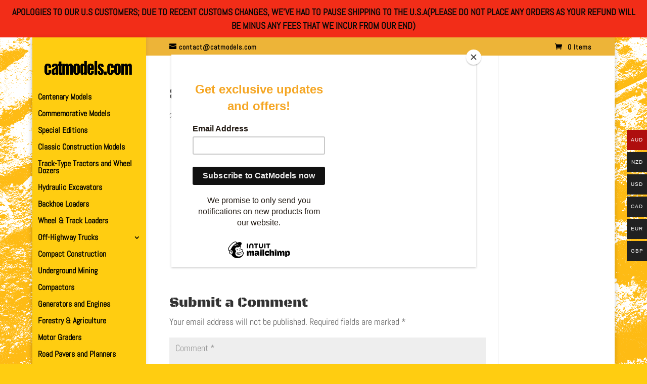

--- FILE ---
content_type: text/html; charset=utf-8
request_url: https://www.google.com/recaptcha/api2/anchor?ar=1&k=6Le6oG8pAAAAAEmrKBPmLSoFP8Pqljp9ERDSPqWA&co=aHR0cHM6Ly93d3cuY2F0bW9kZWxzLmNvbTo0NDM.&hl=en&v=jdMmXeCQEkPbnFDy9T04NbgJ&size=normal&anchor-ms=20000&execute-ms=15000&cb=mjbf872azpt
body_size: 48344
content:
<!DOCTYPE HTML><html dir="ltr" lang="en"><head><meta http-equiv="Content-Type" content="text/html; charset=UTF-8">
<meta http-equiv="X-UA-Compatible" content="IE=edge">
<title>reCAPTCHA</title>
<style type="text/css">
/* cyrillic-ext */
@font-face {
  font-family: 'Roboto';
  font-style: normal;
  font-weight: 400;
  font-stretch: 100%;
  src: url(//fonts.gstatic.com/s/roboto/v48/KFO7CnqEu92Fr1ME7kSn66aGLdTylUAMa3GUBHMdazTgWw.woff2) format('woff2');
  unicode-range: U+0460-052F, U+1C80-1C8A, U+20B4, U+2DE0-2DFF, U+A640-A69F, U+FE2E-FE2F;
}
/* cyrillic */
@font-face {
  font-family: 'Roboto';
  font-style: normal;
  font-weight: 400;
  font-stretch: 100%;
  src: url(//fonts.gstatic.com/s/roboto/v48/KFO7CnqEu92Fr1ME7kSn66aGLdTylUAMa3iUBHMdazTgWw.woff2) format('woff2');
  unicode-range: U+0301, U+0400-045F, U+0490-0491, U+04B0-04B1, U+2116;
}
/* greek-ext */
@font-face {
  font-family: 'Roboto';
  font-style: normal;
  font-weight: 400;
  font-stretch: 100%;
  src: url(//fonts.gstatic.com/s/roboto/v48/KFO7CnqEu92Fr1ME7kSn66aGLdTylUAMa3CUBHMdazTgWw.woff2) format('woff2');
  unicode-range: U+1F00-1FFF;
}
/* greek */
@font-face {
  font-family: 'Roboto';
  font-style: normal;
  font-weight: 400;
  font-stretch: 100%;
  src: url(//fonts.gstatic.com/s/roboto/v48/KFO7CnqEu92Fr1ME7kSn66aGLdTylUAMa3-UBHMdazTgWw.woff2) format('woff2');
  unicode-range: U+0370-0377, U+037A-037F, U+0384-038A, U+038C, U+038E-03A1, U+03A3-03FF;
}
/* math */
@font-face {
  font-family: 'Roboto';
  font-style: normal;
  font-weight: 400;
  font-stretch: 100%;
  src: url(//fonts.gstatic.com/s/roboto/v48/KFO7CnqEu92Fr1ME7kSn66aGLdTylUAMawCUBHMdazTgWw.woff2) format('woff2');
  unicode-range: U+0302-0303, U+0305, U+0307-0308, U+0310, U+0312, U+0315, U+031A, U+0326-0327, U+032C, U+032F-0330, U+0332-0333, U+0338, U+033A, U+0346, U+034D, U+0391-03A1, U+03A3-03A9, U+03B1-03C9, U+03D1, U+03D5-03D6, U+03F0-03F1, U+03F4-03F5, U+2016-2017, U+2034-2038, U+203C, U+2040, U+2043, U+2047, U+2050, U+2057, U+205F, U+2070-2071, U+2074-208E, U+2090-209C, U+20D0-20DC, U+20E1, U+20E5-20EF, U+2100-2112, U+2114-2115, U+2117-2121, U+2123-214F, U+2190, U+2192, U+2194-21AE, U+21B0-21E5, U+21F1-21F2, U+21F4-2211, U+2213-2214, U+2216-22FF, U+2308-230B, U+2310, U+2319, U+231C-2321, U+2336-237A, U+237C, U+2395, U+239B-23B7, U+23D0, U+23DC-23E1, U+2474-2475, U+25AF, U+25B3, U+25B7, U+25BD, U+25C1, U+25CA, U+25CC, U+25FB, U+266D-266F, U+27C0-27FF, U+2900-2AFF, U+2B0E-2B11, U+2B30-2B4C, U+2BFE, U+3030, U+FF5B, U+FF5D, U+1D400-1D7FF, U+1EE00-1EEFF;
}
/* symbols */
@font-face {
  font-family: 'Roboto';
  font-style: normal;
  font-weight: 400;
  font-stretch: 100%;
  src: url(//fonts.gstatic.com/s/roboto/v48/KFO7CnqEu92Fr1ME7kSn66aGLdTylUAMaxKUBHMdazTgWw.woff2) format('woff2');
  unicode-range: U+0001-000C, U+000E-001F, U+007F-009F, U+20DD-20E0, U+20E2-20E4, U+2150-218F, U+2190, U+2192, U+2194-2199, U+21AF, U+21E6-21F0, U+21F3, U+2218-2219, U+2299, U+22C4-22C6, U+2300-243F, U+2440-244A, U+2460-24FF, U+25A0-27BF, U+2800-28FF, U+2921-2922, U+2981, U+29BF, U+29EB, U+2B00-2BFF, U+4DC0-4DFF, U+FFF9-FFFB, U+10140-1018E, U+10190-1019C, U+101A0, U+101D0-101FD, U+102E0-102FB, U+10E60-10E7E, U+1D2C0-1D2D3, U+1D2E0-1D37F, U+1F000-1F0FF, U+1F100-1F1AD, U+1F1E6-1F1FF, U+1F30D-1F30F, U+1F315, U+1F31C, U+1F31E, U+1F320-1F32C, U+1F336, U+1F378, U+1F37D, U+1F382, U+1F393-1F39F, U+1F3A7-1F3A8, U+1F3AC-1F3AF, U+1F3C2, U+1F3C4-1F3C6, U+1F3CA-1F3CE, U+1F3D4-1F3E0, U+1F3ED, U+1F3F1-1F3F3, U+1F3F5-1F3F7, U+1F408, U+1F415, U+1F41F, U+1F426, U+1F43F, U+1F441-1F442, U+1F444, U+1F446-1F449, U+1F44C-1F44E, U+1F453, U+1F46A, U+1F47D, U+1F4A3, U+1F4B0, U+1F4B3, U+1F4B9, U+1F4BB, U+1F4BF, U+1F4C8-1F4CB, U+1F4D6, U+1F4DA, U+1F4DF, U+1F4E3-1F4E6, U+1F4EA-1F4ED, U+1F4F7, U+1F4F9-1F4FB, U+1F4FD-1F4FE, U+1F503, U+1F507-1F50B, U+1F50D, U+1F512-1F513, U+1F53E-1F54A, U+1F54F-1F5FA, U+1F610, U+1F650-1F67F, U+1F687, U+1F68D, U+1F691, U+1F694, U+1F698, U+1F6AD, U+1F6B2, U+1F6B9-1F6BA, U+1F6BC, U+1F6C6-1F6CF, U+1F6D3-1F6D7, U+1F6E0-1F6EA, U+1F6F0-1F6F3, U+1F6F7-1F6FC, U+1F700-1F7FF, U+1F800-1F80B, U+1F810-1F847, U+1F850-1F859, U+1F860-1F887, U+1F890-1F8AD, U+1F8B0-1F8BB, U+1F8C0-1F8C1, U+1F900-1F90B, U+1F93B, U+1F946, U+1F984, U+1F996, U+1F9E9, U+1FA00-1FA6F, U+1FA70-1FA7C, U+1FA80-1FA89, U+1FA8F-1FAC6, U+1FACE-1FADC, U+1FADF-1FAE9, U+1FAF0-1FAF8, U+1FB00-1FBFF;
}
/* vietnamese */
@font-face {
  font-family: 'Roboto';
  font-style: normal;
  font-weight: 400;
  font-stretch: 100%;
  src: url(//fonts.gstatic.com/s/roboto/v48/KFO7CnqEu92Fr1ME7kSn66aGLdTylUAMa3OUBHMdazTgWw.woff2) format('woff2');
  unicode-range: U+0102-0103, U+0110-0111, U+0128-0129, U+0168-0169, U+01A0-01A1, U+01AF-01B0, U+0300-0301, U+0303-0304, U+0308-0309, U+0323, U+0329, U+1EA0-1EF9, U+20AB;
}
/* latin-ext */
@font-face {
  font-family: 'Roboto';
  font-style: normal;
  font-weight: 400;
  font-stretch: 100%;
  src: url(//fonts.gstatic.com/s/roboto/v48/KFO7CnqEu92Fr1ME7kSn66aGLdTylUAMa3KUBHMdazTgWw.woff2) format('woff2');
  unicode-range: U+0100-02BA, U+02BD-02C5, U+02C7-02CC, U+02CE-02D7, U+02DD-02FF, U+0304, U+0308, U+0329, U+1D00-1DBF, U+1E00-1E9F, U+1EF2-1EFF, U+2020, U+20A0-20AB, U+20AD-20C0, U+2113, U+2C60-2C7F, U+A720-A7FF;
}
/* latin */
@font-face {
  font-family: 'Roboto';
  font-style: normal;
  font-weight: 400;
  font-stretch: 100%;
  src: url(//fonts.gstatic.com/s/roboto/v48/KFO7CnqEu92Fr1ME7kSn66aGLdTylUAMa3yUBHMdazQ.woff2) format('woff2');
  unicode-range: U+0000-00FF, U+0131, U+0152-0153, U+02BB-02BC, U+02C6, U+02DA, U+02DC, U+0304, U+0308, U+0329, U+2000-206F, U+20AC, U+2122, U+2191, U+2193, U+2212, U+2215, U+FEFF, U+FFFD;
}
/* cyrillic-ext */
@font-face {
  font-family: 'Roboto';
  font-style: normal;
  font-weight: 500;
  font-stretch: 100%;
  src: url(//fonts.gstatic.com/s/roboto/v48/KFO7CnqEu92Fr1ME7kSn66aGLdTylUAMa3GUBHMdazTgWw.woff2) format('woff2');
  unicode-range: U+0460-052F, U+1C80-1C8A, U+20B4, U+2DE0-2DFF, U+A640-A69F, U+FE2E-FE2F;
}
/* cyrillic */
@font-face {
  font-family: 'Roboto';
  font-style: normal;
  font-weight: 500;
  font-stretch: 100%;
  src: url(//fonts.gstatic.com/s/roboto/v48/KFO7CnqEu92Fr1ME7kSn66aGLdTylUAMa3iUBHMdazTgWw.woff2) format('woff2');
  unicode-range: U+0301, U+0400-045F, U+0490-0491, U+04B0-04B1, U+2116;
}
/* greek-ext */
@font-face {
  font-family: 'Roboto';
  font-style: normal;
  font-weight: 500;
  font-stretch: 100%;
  src: url(//fonts.gstatic.com/s/roboto/v48/KFO7CnqEu92Fr1ME7kSn66aGLdTylUAMa3CUBHMdazTgWw.woff2) format('woff2');
  unicode-range: U+1F00-1FFF;
}
/* greek */
@font-face {
  font-family: 'Roboto';
  font-style: normal;
  font-weight: 500;
  font-stretch: 100%;
  src: url(//fonts.gstatic.com/s/roboto/v48/KFO7CnqEu92Fr1ME7kSn66aGLdTylUAMa3-UBHMdazTgWw.woff2) format('woff2');
  unicode-range: U+0370-0377, U+037A-037F, U+0384-038A, U+038C, U+038E-03A1, U+03A3-03FF;
}
/* math */
@font-face {
  font-family: 'Roboto';
  font-style: normal;
  font-weight: 500;
  font-stretch: 100%;
  src: url(//fonts.gstatic.com/s/roboto/v48/KFO7CnqEu92Fr1ME7kSn66aGLdTylUAMawCUBHMdazTgWw.woff2) format('woff2');
  unicode-range: U+0302-0303, U+0305, U+0307-0308, U+0310, U+0312, U+0315, U+031A, U+0326-0327, U+032C, U+032F-0330, U+0332-0333, U+0338, U+033A, U+0346, U+034D, U+0391-03A1, U+03A3-03A9, U+03B1-03C9, U+03D1, U+03D5-03D6, U+03F0-03F1, U+03F4-03F5, U+2016-2017, U+2034-2038, U+203C, U+2040, U+2043, U+2047, U+2050, U+2057, U+205F, U+2070-2071, U+2074-208E, U+2090-209C, U+20D0-20DC, U+20E1, U+20E5-20EF, U+2100-2112, U+2114-2115, U+2117-2121, U+2123-214F, U+2190, U+2192, U+2194-21AE, U+21B0-21E5, U+21F1-21F2, U+21F4-2211, U+2213-2214, U+2216-22FF, U+2308-230B, U+2310, U+2319, U+231C-2321, U+2336-237A, U+237C, U+2395, U+239B-23B7, U+23D0, U+23DC-23E1, U+2474-2475, U+25AF, U+25B3, U+25B7, U+25BD, U+25C1, U+25CA, U+25CC, U+25FB, U+266D-266F, U+27C0-27FF, U+2900-2AFF, U+2B0E-2B11, U+2B30-2B4C, U+2BFE, U+3030, U+FF5B, U+FF5D, U+1D400-1D7FF, U+1EE00-1EEFF;
}
/* symbols */
@font-face {
  font-family: 'Roboto';
  font-style: normal;
  font-weight: 500;
  font-stretch: 100%;
  src: url(//fonts.gstatic.com/s/roboto/v48/KFO7CnqEu92Fr1ME7kSn66aGLdTylUAMaxKUBHMdazTgWw.woff2) format('woff2');
  unicode-range: U+0001-000C, U+000E-001F, U+007F-009F, U+20DD-20E0, U+20E2-20E4, U+2150-218F, U+2190, U+2192, U+2194-2199, U+21AF, U+21E6-21F0, U+21F3, U+2218-2219, U+2299, U+22C4-22C6, U+2300-243F, U+2440-244A, U+2460-24FF, U+25A0-27BF, U+2800-28FF, U+2921-2922, U+2981, U+29BF, U+29EB, U+2B00-2BFF, U+4DC0-4DFF, U+FFF9-FFFB, U+10140-1018E, U+10190-1019C, U+101A0, U+101D0-101FD, U+102E0-102FB, U+10E60-10E7E, U+1D2C0-1D2D3, U+1D2E0-1D37F, U+1F000-1F0FF, U+1F100-1F1AD, U+1F1E6-1F1FF, U+1F30D-1F30F, U+1F315, U+1F31C, U+1F31E, U+1F320-1F32C, U+1F336, U+1F378, U+1F37D, U+1F382, U+1F393-1F39F, U+1F3A7-1F3A8, U+1F3AC-1F3AF, U+1F3C2, U+1F3C4-1F3C6, U+1F3CA-1F3CE, U+1F3D4-1F3E0, U+1F3ED, U+1F3F1-1F3F3, U+1F3F5-1F3F7, U+1F408, U+1F415, U+1F41F, U+1F426, U+1F43F, U+1F441-1F442, U+1F444, U+1F446-1F449, U+1F44C-1F44E, U+1F453, U+1F46A, U+1F47D, U+1F4A3, U+1F4B0, U+1F4B3, U+1F4B9, U+1F4BB, U+1F4BF, U+1F4C8-1F4CB, U+1F4D6, U+1F4DA, U+1F4DF, U+1F4E3-1F4E6, U+1F4EA-1F4ED, U+1F4F7, U+1F4F9-1F4FB, U+1F4FD-1F4FE, U+1F503, U+1F507-1F50B, U+1F50D, U+1F512-1F513, U+1F53E-1F54A, U+1F54F-1F5FA, U+1F610, U+1F650-1F67F, U+1F687, U+1F68D, U+1F691, U+1F694, U+1F698, U+1F6AD, U+1F6B2, U+1F6B9-1F6BA, U+1F6BC, U+1F6C6-1F6CF, U+1F6D3-1F6D7, U+1F6E0-1F6EA, U+1F6F0-1F6F3, U+1F6F7-1F6FC, U+1F700-1F7FF, U+1F800-1F80B, U+1F810-1F847, U+1F850-1F859, U+1F860-1F887, U+1F890-1F8AD, U+1F8B0-1F8BB, U+1F8C0-1F8C1, U+1F900-1F90B, U+1F93B, U+1F946, U+1F984, U+1F996, U+1F9E9, U+1FA00-1FA6F, U+1FA70-1FA7C, U+1FA80-1FA89, U+1FA8F-1FAC6, U+1FACE-1FADC, U+1FADF-1FAE9, U+1FAF0-1FAF8, U+1FB00-1FBFF;
}
/* vietnamese */
@font-face {
  font-family: 'Roboto';
  font-style: normal;
  font-weight: 500;
  font-stretch: 100%;
  src: url(//fonts.gstatic.com/s/roboto/v48/KFO7CnqEu92Fr1ME7kSn66aGLdTylUAMa3OUBHMdazTgWw.woff2) format('woff2');
  unicode-range: U+0102-0103, U+0110-0111, U+0128-0129, U+0168-0169, U+01A0-01A1, U+01AF-01B0, U+0300-0301, U+0303-0304, U+0308-0309, U+0323, U+0329, U+1EA0-1EF9, U+20AB;
}
/* latin-ext */
@font-face {
  font-family: 'Roboto';
  font-style: normal;
  font-weight: 500;
  font-stretch: 100%;
  src: url(//fonts.gstatic.com/s/roboto/v48/KFO7CnqEu92Fr1ME7kSn66aGLdTylUAMa3KUBHMdazTgWw.woff2) format('woff2');
  unicode-range: U+0100-02BA, U+02BD-02C5, U+02C7-02CC, U+02CE-02D7, U+02DD-02FF, U+0304, U+0308, U+0329, U+1D00-1DBF, U+1E00-1E9F, U+1EF2-1EFF, U+2020, U+20A0-20AB, U+20AD-20C0, U+2113, U+2C60-2C7F, U+A720-A7FF;
}
/* latin */
@font-face {
  font-family: 'Roboto';
  font-style: normal;
  font-weight: 500;
  font-stretch: 100%;
  src: url(//fonts.gstatic.com/s/roboto/v48/KFO7CnqEu92Fr1ME7kSn66aGLdTylUAMa3yUBHMdazQ.woff2) format('woff2');
  unicode-range: U+0000-00FF, U+0131, U+0152-0153, U+02BB-02BC, U+02C6, U+02DA, U+02DC, U+0304, U+0308, U+0329, U+2000-206F, U+20AC, U+2122, U+2191, U+2193, U+2212, U+2215, U+FEFF, U+FFFD;
}
/* cyrillic-ext */
@font-face {
  font-family: 'Roboto';
  font-style: normal;
  font-weight: 900;
  font-stretch: 100%;
  src: url(//fonts.gstatic.com/s/roboto/v48/KFO7CnqEu92Fr1ME7kSn66aGLdTylUAMa3GUBHMdazTgWw.woff2) format('woff2');
  unicode-range: U+0460-052F, U+1C80-1C8A, U+20B4, U+2DE0-2DFF, U+A640-A69F, U+FE2E-FE2F;
}
/* cyrillic */
@font-face {
  font-family: 'Roboto';
  font-style: normal;
  font-weight: 900;
  font-stretch: 100%;
  src: url(//fonts.gstatic.com/s/roboto/v48/KFO7CnqEu92Fr1ME7kSn66aGLdTylUAMa3iUBHMdazTgWw.woff2) format('woff2');
  unicode-range: U+0301, U+0400-045F, U+0490-0491, U+04B0-04B1, U+2116;
}
/* greek-ext */
@font-face {
  font-family: 'Roboto';
  font-style: normal;
  font-weight: 900;
  font-stretch: 100%;
  src: url(//fonts.gstatic.com/s/roboto/v48/KFO7CnqEu92Fr1ME7kSn66aGLdTylUAMa3CUBHMdazTgWw.woff2) format('woff2');
  unicode-range: U+1F00-1FFF;
}
/* greek */
@font-face {
  font-family: 'Roboto';
  font-style: normal;
  font-weight: 900;
  font-stretch: 100%;
  src: url(//fonts.gstatic.com/s/roboto/v48/KFO7CnqEu92Fr1ME7kSn66aGLdTylUAMa3-UBHMdazTgWw.woff2) format('woff2');
  unicode-range: U+0370-0377, U+037A-037F, U+0384-038A, U+038C, U+038E-03A1, U+03A3-03FF;
}
/* math */
@font-face {
  font-family: 'Roboto';
  font-style: normal;
  font-weight: 900;
  font-stretch: 100%;
  src: url(//fonts.gstatic.com/s/roboto/v48/KFO7CnqEu92Fr1ME7kSn66aGLdTylUAMawCUBHMdazTgWw.woff2) format('woff2');
  unicode-range: U+0302-0303, U+0305, U+0307-0308, U+0310, U+0312, U+0315, U+031A, U+0326-0327, U+032C, U+032F-0330, U+0332-0333, U+0338, U+033A, U+0346, U+034D, U+0391-03A1, U+03A3-03A9, U+03B1-03C9, U+03D1, U+03D5-03D6, U+03F0-03F1, U+03F4-03F5, U+2016-2017, U+2034-2038, U+203C, U+2040, U+2043, U+2047, U+2050, U+2057, U+205F, U+2070-2071, U+2074-208E, U+2090-209C, U+20D0-20DC, U+20E1, U+20E5-20EF, U+2100-2112, U+2114-2115, U+2117-2121, U+2123-214F, U+2190, U+2192, U+2194-21AE, U+21B0-21E5, U+21F1-21F2, U+21F4-2211, U+2213-2214, U+2216-22FF, U+2308-230B, U+2310, U+2319, U+231C-2321, U+2336-237A, U+237C, U+2395, U+239B-23B7, U+23D0, U+23DC-23E1, U+2474-2475, U+25AF, U+25B3, U+25B7, U+25BD, U+25C1, U+25CA, U+25CC, U+25FB, U+266D-266F, U+27C0-27FF, U+2900-2AFF, U+2B0E-2B11, U+2B30-2B4C, U+2BFE, U+3030, U+FF5B, U+FF5D, U+1D400-1D7FF, U+1EE00-1EEFF;
}
/* symbols */
@font-face {
  font-family: 'Roboto';
  font-style: normal;
  font-weight: 900;
  font-stretch: 100%;
  src: url(//fonts.gstatic.com/s/roboto/v48/KFO7CnqEu92Fr1ME7kSn66aGLdTylUAMaxKUBHMdazTgWw.woff2) format('woff2');
  unicode-range: U+0001-000C, U+000E-001F, U+007F-009F, U+20DD-20E0, U+20E2-20E4, U+2150-218F, U+2190, U+2192, U+2194-2199, U+21AF, U+21E6-21F0, U+21F3, U+2218-2219, U+2299, U+22C4-22C6, U+2300-243F, U+2440-244A, U+2460-24FF, U+25A0-27BF, U+2800-28FF, U+2921-2922, U+2981, U+29BF, U+29EB, U+2B00-2BFF, U+4DC0-4DFF, U+FFF9-FFFB, U+10140-1018E, U+10190-1019C, U+101A0, U+101D0-101FD, U+102E0-102FB, U+10E60-10E7E, U+1D2C0-1D2D3, U+1D2E0-1D37F, U+1F000-1F0FF, U+1F100-1F1AD, U+1F1E6-1F1FF, U+1F30D-1F30F, U+1F315, U+1F31C, U+1F31E, U+1F320-1F32C, U+1F336, U+1F378, U+1F37D, U+1F382, U+1F393-1F39F, U+1F3A7-1F3A8, U+1F3AC-1F3AF, U+1F3C2, U+1F3C4-1F3C6, U+1F3CA-1F3CE, U+1F3D4-1F3E0, U+1F3ED, U+1F3F1-1F3F3, U+1F3F5-1F3F7, U+1F408, U+1F415, U+1F41F, U+1F426, U+1F43F, U+1F441-1F442, U+1F444, U+1F446-1F449, U+1F44C-1F44E, U+1F453, U+1F46A, U+1F47D, U+1F4A3, U+1F4B0, U+1F4B3, U+1F4B9, U+1F4BB, U+1F4BF, U+1F4C8-1F4CB, U+1F4D6, U+1F4DA, U+1F4DF, U+1F4E3-1F4E6, U+1F4EA-1F4ED, U+1F4F7, U+1F4F9-1F4FB, U+1F4FD-1F4FE, U+1F503, U+1F507-1F50B, U+1F50D, U+1F512-1F513, U+1F53E-1F54A, U+1F54F-1F5FA, U+1F610, U+1F650-1F67F, U+1F687, U+1F68D, U+1F691, U+1F694, U+1F698, U+1F6AD, U+1F6B2, U+1F6B9-1F6BA, U+1F6BC, U+1F6C6-1F6CF, U+1F6D3-1F6D7, U+1F6E0-1F6EA, U+1F6F0-1F6F3, U+1F6F7-1F6FC, U+1F700-1F7FF, U+1F800-1F80B, U+1F810-1F847, U+1F850-1F859, U+1F860-1F887, U+1F890-1F8AD, U+1F8B0-1F8BB, U+1F8C0-1F8C1, U+1F900-1F90B, U+1F93B, U+1F946, U+1F984, U+1F996, U+1F9E9, U+1FA00-1FA6F, U+1FA70-1FA7C, U+1FA80-1FA89, U+1FA8F-1FAC6, U+1FACE-1FADC, U+1FADF-1FAE9, U+1FAF0-1FAF8, U+1FB00-1FBFF;
}
/* vietnamese */
@font-face {
  font-family: 'Roboto';
  font-style: normal;
  font-weight: 900;
  font-stretch: 100%;
  src: url(//fonts.gstatic.com/s/roboto/v48/KFO7CnqEu92Fr1ME7kSn66aGLdTylUAMa3OUBHMdazTgWw.woff2) format('woff2');
  unicode-range: U+0102-0103, U+0110-0111, U+0128-0129, U+0168-0169, U+01A0-01A1, U+01AF-01B0, U+0300-0301, U+0303-0304, U+0308-0309, U+0323, U+0329, U+1EA0-1EF9, U+20AB;
}
/* latin-ext */
@font-face {
  font-family: 'Roboto';
  font-style: normal;
  font-weight: 900;
  font-stretch: 100%;
  src: url(//fonts.gstatic.com/s/roboto/v48/KFO7CnqEu92Fr1ME7kSn66aGLdTylUAMa3KUBHMdazTgWw.woff2) format('woff2');
  unicode-range: U+0100-02BA, U+02BD-02C5, U+02C7-02CC, U+02CE-02D7, U+02DD-02FF, U+0304, U+0308, U+0329, U+1D00-1DBF, U+1E00-1E9F, U+1EF2-1EFF, U+2020, U+20A0-20AB, U+20AD-20C0, U+2113, U+2C60-2C7F, U+A720-A7FF;
}
/* latin */
@font-face {
  font-family: 'Roboto';
  font-style: normal;
  font-weight: 900;
  font-stretch: 100%;
  src: url(//fonts.gstatic.com/s/roboto/v48/KFO7CnqEu92Fr1ME7kSn66aGLdTylUAMa3yUBHMdazQ.woff2) format('woff2');
  unicode-range: U+0000-00FF, U+0131, U+0152-0153, U+02BB-02BC, U+02C6, U+02DA, U+02DC, U+0304, U+0308, U+0329, U+2000-206F, U+20AC, U+2122, U+2191, U+2193, U+2212, U+2215, U+FEFF, U+FFFD;
}

</style>
<link rel="stylesheet" type="text/css" href="https://www.gstatic.com/recaptcha/releases/jdMmXeCQEkPbnFDy9T04NbgJ/styles__ltr.css">
<script nonce="6DwES78S_IJBX-lGTzf4Rg" type="text/javascript">window['__recaptcha_api'] = 'https://www.google.com/recaptcha/api2/';</script>
<script type="text/javascript" src="https://www.gstatic.com/recaptcha/releases/jdMmXeCQEkPbnFDy9T04NbgJ/recaptcha__en.js" nonce="6DwES78S_IJBX-lGTzf4Rg">
      
    </script></head>
<body><div id="rc-anchor-alert" class="rc-anchor-alert"></div>
<input type="hidden" id="recaptcha-token" value="[base64]">
<script type="text/javascript" nonce="6DwES78S_IJBX-lGTzf4Rg">
      recaptcha.anchor.Main.init("[\x22ainput\x22,[\x22bgdata\x22,\x22\x22,\[base64]/[base64]/[base64]/[base64]/ODU6NzksKFIuUF89RixSKSksUi51KSksUi5TKS5wdXNoKFtQZyx0LFg/[base64]/[base64]/[base64]/[base64]/bmV3IE5bd10oUFswXSk6Vz09Mj9uZXcgTlt3XShQWzBdLFBbMV0pOlc9PTM/bmV3IE5bd10oUFswXSxQWzFdLFBbMl0pOlc9PTQ/[base64]/[base64]/[base64]/[base64]/[base64]/[base64]\\u003d\\u003d\x22,\[base64]\x22,\x22IU3ChMKSOhJCLAXCg2LDkMKRw4rCvMOow5XCs8OwZMKWwqvDphTDiTTDm2IXwoDDscKtSMK7EcKeIWkdwrM/wro6eB/Dkgl4w73CoDfCl31MwobDjRPDnUZUw6/DiGUOw5A7w67DrCrCmCQ/w6vConpjGlptcWLDmCErJMOeTFXCrcOgW8Ocwr5EDcK9wrfCjsOAw6TCqz/CnngHBiIaJ10/w6jDgQFbWCrCgWhUwpfCksOiw6ZaE8O/[base64]/DgAjDkkvCjsOmwr9KOyTCqmMPwqZaw79Hw7FcJMOYNR1aw7fCqMKQw63ClhjCkgjCtHfClW7CgBphV8OFE0dCGcK4wr7DgScRw7PCqi/DgcKXJsKbFUXDmcKQw6LCpyvDrTI+w5zCpRMRQ2tdwr9YMsOJBsK3w5LCpn7CjWXCn8KNWMKNBRpechwWw6/Dm8Khw7LCrXxQWwTDqxg4AsO/ZAF7QgnDl0zDtBoSwqYcwooxaMKLwpJ1w4U4wrN+eMO/[base64]/w6YIwqZ4wr9EawLDoMKXPjcoOAvCqMKXKcOcwrDDgMOgcMKmw4IAKMK+wqwZwr3CscK4cUlfwq0Ow6VmwrE3w6XDpsKQXMKCwpByQB7CpGM2w6QLfSMuwq0jw5jDqsO5wrbDtsKew7wHwqRNDFHDqsK2wpfDuEfCsMOjYsK3w7XChcKnbcKtCsOkbDrDocK/dXTDh8KhGcObdmvCisOQd8OMw69vQcKNw4TCg217woQAfjslwp7DsG3Dq8Otwq3DiMKFAR9/w4DDlsObwpnCmkHCpCF9wo9tRcOFbMOMwofCmsKUwqTChlbCgMO+f8KOJ8KWwq7DuGVaYUlfRcKGS8KGHcKhwqzCgsONw4E6w5pww6PCqAkfwpvCrVXDlXXCk2rCpmoqw73DnsKCNcKKwplhVQk7wpXCtcOAM13ClX5VwoMUw4NhPMKiUFIgfMKkKm/DuQplwr4+wrfDuMO5TcKxJsO0wpRdw6vCoMKzYcK2XMKjd8K5OncOwoLCr8KIARvCsXHDssKZV34paDoSKR/CjMOZAsObw5dZAMKnw45kQSXClwvCll3CvlbCssOqfznDm8O8NMKpw5kIfcKzLjfCvsKiJyEiccKKFwVCw65udMKwcTHDpMKswqzCpgRdbsKWayMLwpYjw5nCssO0IcKKfMKIw4N0wpzDssKrw5PDoSAVJMOOwohvwpPDj28Mw63DmwDChMKHw5EYw4/DsAfDnRBNw70tbcKDw77Cq33CjMKawojDnMOxw445N8OtwrI5MMKVdcOybsORwpXCr3BSw5lgUHc1JU0RdBnDg8KUPgDDicOaQMOUw6/CkRrDn8OoRicRMcOQXxc8ZcO9HzbDuSoBHcKVw7TChMOlNBLCt0rDlsOhwqzCu8O4YcKmw4DCjwDCvMO8wrg3w4R6OwDDrBo3wph9wrNuLlpAwozCtcK4LMKaW0/[base64]/CusOtb37Dt0rDjTbCmkHDsmHDmWbCplfCucKlA8KXJ8KZHMOcZ1nCjV9+wrHCknMeOVgEAyPDlyfCjjnCrsKNYBhwwqZYw6pCw5XDjMOUZwUww4rCv8O8wpLDlsKOwr/DvcObeULCvx4JBMK5wqPDqlslwrtcL0HCuz9nw5rDiMKOQznDvcKta8O0w4HDtFM4AsOEw6/Cv34facO1w4kKw6pzw6/DhCrDrj01CMOQw6U6w6Y7w6kyQ8OUUy3DgcKUw5sfRsKGZMKTMBvDtMKdchgnw6Bhwo/CtsKPaz/CncORYMO0QsK8fsKsdcOnLsOGwpLCi1R0wpV/JsOFCMOiw7pDw5QPZcObSsO9YsObD8Odw7h8HTbCrkPDusK+wq/DjMOoPsKhw7/Dp8OQwqN9L8OmDsO9w4N9w6Z5w48BwrF4wqbDhMOMw7LDnW19QcKcBcKvw69dwqTCnsKSw6odYgdXw4rDtmZYJzzCrk4oMsKqw4kRwp/CoxRdwpzDjgDDv8OpwrnDjcOjw7jCuMKYwqpEbsK0CRnChMO0AsKPQ8KKwpQXw67DtVQYwoTDpFlaw4PDgltsXiXDsnHCgcKkwo7Di8Ovw7VuHAtQw4fCn8KRT8K9w6NswqLCnsOjw53Ds8KFC8OUw4vCvHwOw4YrTwsSw4Qid8OFdwB/[base64]/w4/DkjtXFsKHwoh/wpkiwpDCh8Kfw53CjHAZwqonwqI4R1J9woF2wrpDw7/DoC0/wqbCscO0w6sjfsOpT8KxwrxLw4bDkRTDksONwqHCuMKrw6tWasOswrleVcKewpXCg8KSwrxyMcK7wosrw77CvSXCvMOEwqZyFcKgYn9BwoLCpsKOPsKjbHtSeMOyw7Bbe8KiWMKow6laA2Q+W8OXJMK4wpF7GcOXVsKzw75NwoTDjRXDsMKaw6vCj2fDk8OgDk3Dv8K/HMK2OcOPw5fDgDd1IMK0w57DtcK4EsOgwoMAw53CmzQgw5sHQ8KXwqbCucOsSsOxfkTCpjwJUWU1ahnCuEfCgcO3cgktw6bDkCdTw7jDrsKgw43ClsOLBXbCniLDiyTDkTcXZsO/ME0pw7fCk8KbBcOfBT5Sc8KMwqQPw4TDhsOTKsKPd03DpwjCksKWO8OUD8KHw746wqLCjncCZsKPw4o9wod0woRxw59Kw7gzwo7DrcKncynDjXdicHjCl3PCt0EsW39Zw5ELw4PDusOiwp4UU8K8OEFFLsOrOcOtZ8Kgwrg/[base64]/CnicnJ8O6e1zDp8KjDHXChMK4HMOFw4tyIkDCgzRuMhLDn2h2wqlTwoHDrU4kw4heCsKxUEwQR8OIw4YlwoRQBS9fW8OTw403bsKLUMK3YsOeXivCmMOjw490wq/DoMKAwrHCtMOFdA/CgcK/K8O/KMKJEHPDgiXDtcOhw5/CkMOQw4t7woPDi8Ocw7vCnMO+XHg0TcK1woZRw6bCgWUlfkzDm3YhT8OOw4bDqMOYw7ArdMKxI8OQRMKAw6bCrCRzKMOewpXDsl3DhMOKTz9qwonCtRBrM8OOZ0zCl8KCw543wqJGwpjCgjFuw7LDmcODw7nDsk5KwrnDksODJFBBwonCg8KcU8KEwqJ8UWx/w7sCwr/DuXUpw43CrjNbdh7DhTDCoQfDgMKICsOQwrs3ewTCoATDrC3CrTPDhUEUwoRPwq5Lw6zClCDDt2DChMO9YnfClEjDtMK0J8KdFh9IO0/DnnsewqzCuMO+w47CisO7wpzDgWXCmCjDrn7DjH3DqsK/RcKQwrotwrZBWVtowrLCrkFYw7oGXkNow5B1WMK7OCjDvA1gwox3fcKZJcOxwrFAw5rCvMOtfMKlcsKCC2Vpw6jDlMKMGgYZbMODwp9twpbCvB7Du2zCosKHwoo3Q10vQnM7wqJJw5sAw45iw71eET8IGUjCowQxwqJNwocpw5DCkMOew7bDkXHCoMKGOhfDqhTCgsK/wqpow5ASa23CuMKDRwpFFB9QJhDCmHBUw6nDp8OhFcOiTcKCXy4Cw78FwqrCusOLwr8GTcOtwrZZa8Omw6waw5YrOhoRw6vCpsO/wp3CusKYfsORw4sxwo3DvsO8wpVRwp4/w7PDkA1PVzfCk8KpYcKGwphIQMOrCcKQcGLCnMK0Fk4kw5rCncKuacO+LWbDgxnDs8KJTsOmRcOgcMOXwrhSw53Djklww5AffMKmw4TDosOUWFUMw4rCnMK4UMK+bh0KwpEoKcOzwrlpXcKPCMO1wq4yw5LCgH8RD8KeFsKBPmnDpMOTa8OWw4/[base64]/DlMKnUUrDlcKpSlrDrkkjwocgZMKwKmMfw504wr1ZwpLCqAHDmBNOw6/[base64]/DhhnChSUUb2VcwoNZwrLDisOTwoAuwrHCtU7CncOIKMOjw5bDkcOzUA7DhBXDvsOawqkrdwUow6UuwoZfw6zCjWLCqgRxBcOVdyNIwpLCgTbCvMOQJcK/F8O0GcK/w7XCtMKRw6ZXCjd1w6/DrcOgw6/DssKEw6sqUsK1VMOcw7ljwoLDmFzCvMKew4TCok3Drl1JEgfDscKLw6EDw5PCnmvCjMOUYMKaG8Knw4PDjsOjw51wwrHCvS/CsMKmw77CkjDCrsOtKsOKOsOHQDHCmsKgRMK8Pmx8woliw6DCg0jDqcOuwrNFwoYgd0tYw5nCvMOow6/DmMOYwo/DsMK6wrEewqhkYsKrCsOrwq7CtMK9w6LCicKvwpUgwqPDiCl1OnQ3bsK1wqQVw5XCmkrDlDzDm8OdwovDuTzCnsOiwoR+w4nDnmrCtx9Rwq4OLsKtYMOGeW/DpcO9wqECI8OWYjkUMcKdwpBiwojCjl7DncK/wq84Cw0GwpgjFnVYw6cIZ8O0MTDDicKTODHChcKuBMOsGx/CgFzCssO3w6PDkMKML3kow6sEwrZ6AERdPsOGA8KLwq7CucO1M2nDisOSwrwYwokSw6RcwpHClcK/fcOww6bCm3XDjUvCtcKxKcKCOC0fw4jDisOiwrjCmxI5w7zCnMKQwrcEBcOwRsO9GMOBDCopUsKYwpnCpWV/eMOnRig8RhLDkHDDtcOyBm5bw6PDvyRMwr1jPj7DvSxJwrbDogHCugg+anNPw7PCvh95QcOtw6MVwpTDun80w6PCnwZVasOUbcKwGcOsVcKHZ1zDnA5Aw4/CgBfDgyxzQsKQw5Mqwr/Do8OMQsOrBHvDqcOtb8O9Y8O6w7rDsMKnERF5LMKtw4zCpWbCuHwMwpocS8KjwprCi8OvBCktd8OCw5XDv3AQR8O1w6rCvn7DscOlw4kjR3tAwo7DlH/Cr8OVw7Elwo/Dm8KFwpbDlmNDfnTCv8OPGMKewpTCgsK8wqIQw77Cq8K3O07DlcO1YS/[base64]/CiSw5w60/wrYLUzrDhMKhw47CisKbw6E3w5rDg8KMw4xIwr8jZ8OeIcKhDMKzM8Ktw7jCpsKUwojDksK9GxhgcCpnwpzDt8KNBQTDj3Q4VMOQBsKkw6TCqcKjR8KKWMKcwqDDhMOxwoPDvMOgIy5xw6dTwrYCL8OvOsOsbsOiwpxCcMKZGU/Crn3DuMK6wq0sbkPCqBjDmsKYbMOiaMO/VMOEwrhGOMKBRBwceQXDhGXDtMKDw4RiMkTDnzRLeSd5QwpCCMOKwqXDrMOVUMOVY3IfKXTCusOrRMORDMK7wrccBsO0woJLIMKNwp0bGAM3FnhadWEfccO8MF/[base64]/[base64]/CrWIhw4vDisK9w7ZiR8KlwpTChltjw6bCu8KGwqwSw5zCr2NkPMOXdyHDmcKUMsOaw70/[base64]/Dj2/DhWjDuMKpw4fDpMKlbsOcKCjDn8KHZBVeAMKRwotxGDXCqnx8BsOhw5vCpsOYOMOQwqLCkyHDicOQwr1PwqvDmQfCkMOsw6h0w6gUwqvDu8OuOMOKw60gwqLClnLCsxQ9w47CgCHCgBbCvcOvUcOwMcO1KERMwplgwrwmwqzDngdsUSgCw6tyKsKYMFNewq/[base64]/CkUMMF3U8UysFfsKgV8K/w5jCsk/Dn0VPw6zChHhKHEbDmh7DsMOlw7XCkUoxIcOqwrADwp5Nwq3DocKGw68ERcOtKxI7wpVAw5zCjcK8YAMtPQQSw4RYw78OwoXCizbCpsKTwoFzD8KfwpLCjVTCkRvDrMK3QQnDrSllHW7DrcKcQwk6ahjDo8O/bRAha8Kkw6dvOsO1w7fDijjDulRiw5U4P0pKw7JABCbCsiXDpyzCvsKWw4/Ctg1qB1TCqiM+w4DCs8KNPF1UHVXDhxsUKMKpwpfChV/CuQHCj8Ofwo3DuSzDihLCscOAwrvDlcKHY8OGwqNWD2ULXHDCkGjCuWwAw4PDj8OkYCgwOcOjwo3ComPCsjVNwqvDg0tdaMKBIXnChCHCvsOYNMKcAw3DgMO9WcK/JMKrw7zCtCQRLQDDt28Zwp15wovDh8KaX8KhMcKvKsO2w5zDmMOYwrN8w6waw7fCum/CiUROU2Few64Zw7HCrhVecGwvWD45wpY1d2NID8Ocw5PDmQ/CijwnPMOOw6dgw7IkwqbDrsOrwr4eADjDrcOxL3LClF0nw55WwojCo8K+fMK2w5VEwqLCo2YTGsOxw6jDrWXDpzbDi8Kww7YUwpxAJV9CwojDtcKUwq3CqjpWwofDusKbwoVvcmVXwpfDjxrCtCNGw6nDugfDjnB9wpXDmR/Cr1AMw5nCi2HDmsK2DMKjXMKewovDpB3CtsOzAsOMWlxkwpjDk2DCpMKAwq7DhsKpQ8OXwo3DiyZ0LcKnwprCpsKJCMKKw7zCh8KfQsKWw6whwqEkfA46QcO/AMK/wodbwoQgwpJOU2tTCFTDgDjDncKMwpArw7khw53DlkF4f0bCqWFyD8OIPQRIeMKEYcOVwqTCvcOvw5/[base64]/[base64]/DoEXCqH0cccO0w6LDqE1dT3scwrvDvEAXw7TDoksuLFkhLcOXewRew43CgX7Ck8KtW8Knw5vDm01OwrklWnwyTAzDocO+w7d6wq7DisOeG1hQSMKjUATCjUzDncKLbW5LF2HCq8O6IlhXcj4pw58kw73DixnCisOEGsOcWFLCtcOhGTbDkcKOEUcWw4/CsQHDl8OPw4jDk8KkwrAew5zDssO7ZSrDpFDDkkIAwqQ6wofDgjBOw4nCoQTCmgNjwpbDligpEMOQw5DDjBXDnDxKwr8Gw5fCuMK2w5JCH1ciJsOzLMKGJsO2wqFjwr7CiMK9w4cyNC0lC8KpKAAmOF4Ow4PDt23CjWRNaTtiw6/CvDtZw5/CmnRCwrnDlSfDqsK9EMK+AEslwonCpMKGwpTDn8OMw5nDpsOswrrDnsKswpvDi0DDsW0Ow4Zrwr7DlGHDjMOqDVsHSQsNw5wzITJJwowqBsOJBW1KdxXChcKTw4LCosKvwoNGw5h5wqpXVW7DrljCn8KpXG1hwqlfecO/dsKlwo5gM8K+woY/[base64]/DtRrCilHDrsKLCsKNwqx0ODjDicKewoR2IBXDvcOUw6TDgT/CgsODw5bDmcOrSH1desK/JSvCtcOrw5IeGMK1w71XwpETw6PCqcKHKzTChsKxcXUKZ8O/wrMoW1xDKXHCsUDDpS0Cwql0wph/NiYmCcO1wpF3FyrDk1HDpXEww5xeQCnCmMOsPW3DmMK1ZlLCqsKpwo9xDldRLT4kHAXCrsOBw4zCnRfCmcO5RsKYwqIQw4kwXsKMwqUlw4jDhcKOM8KgwolWw61fScKfEsOSw6wCL8KSC8OXwrdrw64yTQI9Xkk1Z8OSwqzDlSjCiXM/FUfDtsKAwojDkcOQwovDmcKAASgjw6cTLMOyLGPDqsKxw4B0w4PClcO7IMOCwozDrlpAwrXDrcOBw75gKjwvwpHCpcKaUgdvbHvDlsO0wrzDpjpbMcKawp/DqcK/[base64]/w4UAwqvClcKiB8K5Xxw8TSDChsOAF8OodcOMcXdbBWXDg8KAYsOww7LDqynDrV1RI3TDtw8yQXJ0w6XDjj7DgVvDoQbDmcOAwpfDvsOSNMOGcsOUwqRibmFgQ8OFwo/CucKtE8OmE00nG8KKw54aw7TDpHxIwpzDk8OAwqMzwrFxwoTCgzjCmGrDgW7ClcOvRcKkXDdewq/DmCXDqQ8lCWfCpCbDtsOSw7vDnsKAR0ZHw5/DosOzTxDCp8K5w70Iw6FmWcO6csOeJcK5wrtTQMO4w5BXw5zDgxp2IytmLcOww4VKHMO/aQEoHnAkWMKvQMOxwokxw6Qqwq9wf8OgEMKwJMOwex3CojFlw4lIw4nCnMK/TwhjasK8wqAaAHfDkWrCgwjDtBJAAWrCkHwoEcKSdcKpX3/[base64]/Dr0vDncKfAsKEwpFJbMKfHsOoYcO+wqbDgi9gwonCkcOIw5suw63DnMOVw5HCsm/[base64]/DpMKswpBnwpRzwpZpbMOsfcOmw6jDtsOpw6EbKcKHwqlFwqTChsOzYcOJwrVRw6kPS3NkDzUQw5/DtcK1SsKCw50qwqPDicKEQ8KQw5LCsQTDhBrCohBnwqoKJMKyw7DDgMKOw4HCqxfDtiQRDsKpez51w4nDqcKBTsOpw65Mw5ZFwqXDln7DhMO/D8ONWEQQw7JBw4ssE1Qawr5dwqbCmDEYw7h0XMO8wrPDo8O7wqxrS8KkYShWwoQKWMOTwpPDuAzDq0AGMgRBwr0lwrvDvsKcw47DtcOOw5rDusKlQcOBwpLDlF0YMMKyTsKswrlqw6rDk8OleErDhcOXMxfCmsONUMOyKTNFw7/Cog7DrU3Dv8KnwqjDjcK3diEiGsOCwr04aVBSwr3DhQMRR8K0w4nCkMKsO3vDuCp8RwfCvwvDjcKhwoLCnxDCj8Kdw4/CnHPCqBLDsllpb8OxD0RhRh7DiiVWWUguwo3CucOCLn9ETxnCncOVwrEQACsGBgbCq8O8woDDq8Kqw7jClwnDu8KTw5TClFRzwqvDn8OnwrjCicKPVXvDgMKxwqhUw4sewrHDm8O9w5pVw6lLMgNAC8OvFArDoyTCmsOLasOmLcKxw5/DmsOmD8OOw6lEI8OSNV/CiA8ww4s4dMO/[base64]/DkMKeAMKmEMO3wo/Dq1twwpHCtMKNPnQYw47DpFHDs29Jw7MVwonDt3B4NgPCui/CpS41NlrDvxbCiHPClTPCni0vHRprFl7Cky86FGgWw6xJL8OtQVUaHn3DoHNSwrxIf8OIdMO4AFd1Z8OiwrvCrWUwacKZScKKWcONw71mwrl4w7HCnlYDwpt/wq/DonzCh8OMKyPCrVghwofCu8O1wo0YwqlZw7d0MMKJwptdwrfDtEzDk3QXMRlRwp7Cg8K5QMOWaMOTDMO0w4DCszbCgnXCncK1XioLQwrDhhJrDMKvXT1dBsKeN8K3W1EaIA1eSMKaw7Y+w5pTw6XDmsKQCMOGwpcHw4/DolImw6hBVMOgwpkbeUVsw6tRT8Kiw5AAJ8OSwr3CqMOrw4sAwr1twqh5WzsZN8OSwqA/E8Kcw4HDvsKEw618HcKgHg0Qwo0nHMK6w7nDtCYowpHDrz00woAdwrnDrcO3wr/DqsKCwq7Dg3BAwrjCsSABJD3CvsKqwoRjT3lOUHDCrSvDp0l/w5ZrwprCi3whw4bCvjDDuSbCm8K/[base64]/Dk8OoF8Ogw6jCrsOoTQwkwpnCu2LCnjvCoE/Cu0zCkXTCnC8zXGdEwoVGwofDjEtqwrzDu8OtwpnDrsOjwoAWwrJgMMO5woVRD3Esw7RSY8OwwoFMwoobQFwCw4pDVRPCtMO/BwcJwqXDthbCpcODwozCp8KrwpLDisKhA8KPSMKXwq56Mz1LMgzCi8KIaMOzYMKtC8KAwqHDggfCoiPCkw1AcwkuAcK4QXfCnSfDrmnDs8OoAMOcKMONwpITaFDDvsOiw7DDpMKCHsKQwrhVwpXDoEfCohlfGnVywpTCtMOew6/CosK5wrEmw7VFP8K0BnvCkMK6wrk0woXCt0rCll14w6PDtmBjWsKCw6vCiW9UwpwPEsKGw710PAdbeSFASsKmTSAwWsOVwqcEaFdhw4dZwqzDr8K0dMOzw47DtUXDm8KrEsK9woM+QsKuwplvwrkNfcOHXMO/bXvCvWTDtmbCkMKfbsO6w7tBcsOkwrQGd8KxdMKOUwHCjcOxPxPDnHPDjcKPHgrDnHE3wpsuwpHDn8O3MAzDoMKgw7h9w7jDgl7DvT3CicO+JRceSMK5YsKrwrbDpcKPA8OcdTdyIysKwqTCnm/CgcK4wpbCjMO8W8KLBxHCiTdAwqXDv8OjwqrDnMKiNQrCmHEbwrvChcK7w4tQUDHChCwAw6Baw6TDtzpLHcOAXDHDisKIwphRXiNST8K9wr4Fw4vCicO/wrUXwr7DhDYbw7t+OsOXdsOywotiw4PDscKgwr7CsEZCCw3DhxRdb8OWwrHDgVM4D8OAMcKtw6fCoz9COSvCk8K7RQbCpDg7CcOqw4/DiMK4c17CvVLCkcK9P8O4AnnDusOHGsOvwqPDlh9gwrHCpcOeRMKOesOKwq7Cpg9qQzvDuQLCrw9bw64Dw7PDvsKmWcK/[base64]/DiyLCkQPDnh9hwq9Uw5Vqw7rDuBAdwoDCkV1Qw7nDlUrCi2/CsAfDvMKAw6w/w7rDisKrOQ3CrF7DjgRjMlzCu8OEwojCusOWIcKvw48kwobDgTYEw5/[base64]/wqbClsOtJcKPwrbCssOUTHUcwrAdwonCm8O0SsOxwp5HwpXDrcKOwqckYl/CjsKvfsO8CMOVdWNBw55Ee2szwojDssKNwp1NFsKOA8OSNMKLwr7Cp3XCljpiw5zDq8OCw4LDsTjCm1ghw5Y0ZFzCrGlaRMOEw5p8wrnDgsK2QhQGGsOgW8Orw5DDtMK7w47Dq8OQDSLDuMOpeMKIw6bDkjnCp8KyCUYJwodWwrPCusKkwqUuJcKKRW/DlMKTw7rCoXTDqMOsTcKSwrZTcEY1IVArMywHw6XDjsKUZgk1w5nDjm0lwrBOYMKXw6rCuMKew4XCkk42fAQvKTdzB3ldw7/DnT9VCcKgw7cww5nDiDx/UcOcKcKUXsKawrDDksOaWHlBQwfDgG8WPcORQVPDmSBdwpTDhcObDsKWw5rDqTvCkMK3w7ESwoxKY8K3w5fDvMOow69Uw6zDncKewobDnQnCoTvCtHXCmsKYw5fDjUbCisO2woHCjMKLJUMQw6V4w6NYZcO1QTfDpsKOVyrDrsOnCW/DhxTDp8K9JMOifUYnwr7CsFgew6YYwpsewqjDqzTDmsOrScK5w49DFx4ZOMOeZsOxIWvCrH1Jw6M/aFBFw4nCmsKlSl/CpkrCmcKQAkbDvsOVRgR4EcK6w7HCmxJxw7PDrMKhw47ClH8qacOoTVc/XBkjw7AEMF5BHsOxw4dqAitQbELChsKQwq7ChMO/w4UrVj4bwqPCsgzCmR3DocO1wqwqFcO7F3dcw4FuLcKNwp99RsOhw5V/wpfDiHrCp8O1NsO0UMKfFMKsfsKeRsOkwpc/HgzCkFHDrQgswpdrwpUxBlolT8KgP8OLSsKQdsO7NMO+wqfCh2LCncKLwpspf8OCHMKUwoUrAsKvYcOHwpvDuzMIwoMSZTnDgsKoTcOOE8KzwoBhwqLCjMO/OUVIfcKocMODI8KDcSw+HcOGw67DhQHCl8ORw65gAMOhFl06csOLwpPChMOLV8O9w4cZKMONw44KSE/Djn/DpcO/wpxkHMKtw6g9SwBZw7kJDMOZA8ORw4AMb8KUNjIVwoHCg8ObwqNaw5PCnMKtOHLDoF3CiUpOLcK2wrxww7bCqXNjUDspKzsbwoIFA3JcOsO3HFQfC3DCi8K1c8K1wp7DiMOUw6/DkRx9b8KIwoHDmTJEIsOxw7h2DlDCjiknfxpvwqrCi8OLworCgkbCqA8ef8KEcw8RwqzDiAd8wqTDlUPCi1dEw43CphcxXB/[base64]/[base64]/DsTDDg8KGw6wXTCHDhMKYbsKbWMKpTQUUGEJsKwzCiMKnwrHCqDDDosKCwrlNZcK+wpl4TsOoS8O4McKgEBbDuCXCssKDFW3Dn8KqEFAKbcKsMjVtYMOeJAzDr8Kcw4gWw5nCqMK0wqAzwrJ/woDDn3zDkUjCi8KHIsKKJQzCrsK0M1/CqsKTCsOew44Vwq1ga0g4w6BmFw7CncKUw7jDiHFgw71yQsKSBcOQF8KDwrM/VUtZw53CkMK/KcOuwqLCjcORPRAMQ8OQwqTDj8KFw77Dh8KuP2DCmsKJw5DCrk/[base64]/TSnDscKFDyZrE1Aaw73CmQBmfsK8w6cmw7DCssOuPQttw4PDuAB1w6cWHEzChm5XOsKFw7RZw7nClcOMD8K4IwLDqW8gwrjCuMKGKXFRw4bChEoRw5bCnnbCrcKMw5APF8OSwqhgQsKxH1PCtG5rwpdgw6sOwqTCjzrDscKKHFbDmRrDnx/DvBfCuh1RwrghAlDCsTzCjmwjEMOTw6fDlsKJITnDhHMjw7HDscOgw7BsDULCq8O3fsKdf8OOwo9WQzLDs8KsRibDiMKTWltxRMOTw4vCpBTDiMKow5/Ch3zDkiMAw4rDq8KPTcKBw4/Cr8Kbw7HCnW/DiRUjGcO/[base64]/Cu8O/wqhfMMKAIUXDu8KZT2QvwoMuw6XDiXLCi3hFCRHCq8O+K8KDwqgNaw54RisIWsKHw7d4OcOdLMKnRWZFw6zDpsKOwpcHBk7DqhHCvcKFEz5ZYsOgEl/CoyrCqXtUCzErw5bCjsKjwo3Cu3HCp8OwwowqfsKkwrjCkhvCg8K/bsOaw5kiN8OAwrfCuVjCpT7CssKiwqPCsjfDh8KYeMOLwrDCoW4vQcKUwpxEYMODUhMuQsKQw5YhwrtYw4HCi2AIwrrCgWpJR3klMMKBIS0CPB7DvhhwFRB0HAcMQhXDky/Dly3CpTTDsMKcaRjDrD/DhS5aw7XDjlo/wqMdwp/[base64]/CqVo8w6dbw4p3VcKEwrjCr8OINcKpwozCozLCuMKtwrnCrcKdTXbCg8Otw4YAw5how70Jw6cew6LDjQvCmcKgw6DDn8O+w5nDm8O/[base64]/w6TDncOvw5zCmmjCqnoQwqvCjsOQw78Tw4k2w6nCl8KHwqcfU8K8b8OtA8KkwpbCum0BbHgtw5HCrCsKwpTCmMOYw6ZCGMKrw4l2wpLClMKIwqJcwqgXHSpmAsKow4FQwqNbYlbDrsKGPxEbw7YTVk/[base64]/Cj8KgwofCkcOUNm/DhsKXwq9YwpsCw7RGwog+JcKxTcOuw5A1w4gaNC3DnHrClsKfWcKjSD8ew6slP8OQejnCiAoIbsOtL8KBRcKvQsKrw4nDisOIwrTCvcKKBsKOVsKOw6rCgWIQwo7DmR/DjcK9YlvComtYPcOQe8KbwoHCtw5Rf8K2DsKGw4dHEMKjZTQWADvCsz9UwqvDo8KLw4JawqgnPHJFDhPCom7DgcOmw5YuWjdbw63DmU7Dt04YNhMjYMKswrFOLDlMKsO4w6/DjMKIXcKGw69aHxgiS8OqwqZ3FMKcwqvDiMOCKcKyHmp5w7XDkDHDrMK4AAjClsKaTW8VwrnDjGPCux3DpUwWwoV2wos5w61/wrrChyzChAHDtwhBw7E2w40ww6/DrcOIwp7CncOINm/Dj8OIXg4Lw6Z3wqJFwoMLw6MbFWBCw7LDjcOIw4bCtsKfwps8WXhyw4pzV03CmMOawr/[base64]/CmcO/VsO/WDU4U8OJLQxSAsOsw6w2wobDoQjChEDDml5+bm8eWsOXw43Cs8K5YnjDtcKtOMOAEMOxwqTDvBUqbAxvwpHDnsO8woxDw7LDmxDCswnCmVgfwqrDqmrDmBzCjXE/w4o8CVxywozDigzCjcOtw6zCuA3DrMOSK8KxQcK+w4tfT20pwrpNwrgQFk/DkCzDkFrDtjzDqCbCv8K2KsOdw54pwozDmFPDhMK5wpVRwpLDu8OOICRVAsOtbMKfwqEvwoU9w7o2GmXDjSPDlsOsGizCqsO6J2kSw79hQsOmw65tw7p1f240w7zChDXDpx3CoMODHMKEXn7Cngc/UsKAw6jCi8OrwpLClmg0KCPCunbCsMO8w7nDtgnClSXCtsKYThvDvkzDlgbCiB/Dj1zDucK/wrADYMOhfn3CgH50A2HChsKDw4wCwrEsY8OVwr57wp7DoMORw48qwr7CkMKCw6nCvUPDkwofwpbDpC7DtyNYV1RBW1wnwolDbcO+wrl3w6pPwrTDoRTDj1dmADVCw7LCj8OZDys8wojDlcKBw5rCucOqZS/[base64]/DrMOCb33DtsKxwrFgfA/Ck8KcwrLDuxTDhj7Cp1xowqTCpMKQc8KZUsKEeB7DscOdU8KUw77ClDnDugIAwrbDrcKiw7/CnzDDjBfDqMKDDsK2QmR+G8Kpw5DDkcKUwpMtw67DjcO8Y8O/w5FvwoE7fiHDjsO1w5E/Xw1UwpJGPBfCtiPCvDrCmxFNwqAdTMKPwpLDkQlUwo97Ny7DgXXDhMO8AUAmw407RMK1w5wzWcKdw6srKVPDu2TCvAVgwpnCp8O7w4wiw7QuDFrCrsKAw4fDmSZrwq/CgDjCgsOMJGABw79PGsKTw4pJUsKRb8O0B8O8w6rCpcKIw6gXMcKPw68WDhrCkBEWO2jDnRxLfsKZBcOtInMqw7pdw4/DjMOYWMORw7DCicOQUsORYMKvaMKjwqzCjUvDgycNSD87wo/Cr8KTLMKgw5jCp8KHYQwie1hHGMOZSHDDusOjN0bCt2otVsKowq7DqMOHw4JNZ8KAI8OYwpBUw5gsfTfCpMOtwo3Cm8K+LW0YwqsIwoPCncOeNcO/G8OkYcKcH8KkLWUGwqAKQ3QbFSvCiGRFw5DCrQFpwqVhN3x6YsOsLcKmwpkLJsKcC049wpQnTcKzw5hvQsKvw41pw69xBwbDh8ODw6RnG8K+w6h9acOWQyfCs2jCvHfCgh3DnQ/[base64]/ScK/FEpwYylFKwHDnnlJwpAmw73ChHVIcsKhw7XCosOKF8KUw6FTCWk3LMO9wrPCtwnCvhrCl8Ova2Nfwqo0wrJyKsKCcDTDlcOyw6zChHbCm2pewpTDo3nDgXnCmT10w6zDlMOcw79bw64lN8OVMEbCkMOdBsKwwpzDt0oRwo/DpsKZMjYDQcOwOmAKXcODZ0vCh8Kdw4DCr1ROLkgPw4XCgsOlw6tvwqrDi1/CoTNSwqjCrhFswrUGUTAdbkfCvcKIw5/Ct8Ovw6M/AynCnwFQwrFBJsKISsK3wrrDjQxPWmfCsCTDnio1w4EIwr7DsGFwL1VfLMOXw6QZwpElw7EKw5fDlQbCjzPCm8Ksw7DDvjIxSMKSw4zDiAsiMcOWw4jDnsOKwqnDsF3DpkVKZcK4E8KTJMOWw5/ClcKKUjR2w6bDkcORXmBwLsK5DHbCqHoow5lHBGFATsODUF/[base64]/DkcKlw6bDry/Cu2lnVsOlw60UGxDCqsK7IcKcesO6eB8SE1HCmcKpEyU8QcKOecOIw4loICHDrnMvVzIpwoRMw4ILWMKmd8Ogw53DhBrCq3tfT3LDnhzDrMOmDcKsPjEew4s/ZAHCgApCw5w1wqPDj8KXNmTCn2TDq8KhSsK/[base64]/Cj2bDsGfDkDBlwpdPw7VOwqhbMsKMw7HDsMOOPMK1wqDDmjHDsMK3NMOjwrzCpsOVw7DCi8KGw4JywrQtw4NbQSTCkCrDpG8FfcKgfsKhUcKYw4nDmwJiw55xTi/ClTwrwpQeAi7CnsKBwqbDjcKGwpLDkSNsw6PDu8OtXsOJwpV4w5QtK8KXwox1EsKFwqnDi33CncK5w7/[base64]/[base64]/Ds8OFb8OZVTXDssK4cMKWw78Ke2k9IkVmRsOiYlrClMO6d8OZw6PDtcOMPcKEw6Ugwq7CvsKcw5cUwoowbMOXNHEnw6McU8OZw6JmwqoqwpvDjcKqwobClDLCusKjbsKYKX9WdkN7fcOMRcOQw5NZw5HDksKLwr/CvsKRwojCmnRffD4UIQZKUxJlw73Cr8KJEMO/TnrCm0jDlcKdwpvDphnDscKXwqJ2JjfDrSNIw55nDMO5w6MGwptBHXPDrcKfLsOSwqdRRQkZw4TChsOHBxLCssOFw7HDpXzCvMKhClEywrUMw6U/a8OEwoBwZnnCryFQw7YtRcOXP1rCmCDCthXClV1iIMKMKsKBU8KvOMOGRcOMw5clC15aHQTCnMOeZ2XDvsK/w5XDnBDCn8Opw49iGV/DinXDpklUwrN5YsKoGsKpwrk7VF1BfcOwwqIuAMKOKBvDoxHCuQAmVxkGSMKCw7tGKMK7wpdJwpVTwqbCsAx4w51zHBLCksONVsOAE1/[base64]/DlXfDjiVQw5nCicK8CsKawo/[base64]/CrMOCTcOcQAkCw5VKwrXClcOeDsODOMKcwprCoT7CtQsEw6XDlC7DuzxBwofCqBYGw4R/dlgww6Esw7ROLmHDmSrCtsK+w6fCm2TCt8KHCMOrDkdeEsKMHcKAwrnDsF7CqMOSOMO1EjLCgMKLwoDDr8KvURTCtcOndMK9wpBCwrTDmcOfwofCrcOsFizDhnfCgsKqw5Qxw57CsMKJFDcLAlkQwrfChWJGLyLCqGRrwpnDgcK4w65dKcKOw5h+wrp+woY/aRTCicKlwp5RdsKjwqEHbsK6wrpYwrrCiwpmFsKewpnClMKOw7t2wqnCvD3Ci2NdKxw8AxbCvcKtw6Z7cHtGw6rDisKQw4DCsEXCvMKhbXU7w6vDlGF1R8KCw6jDp8KYbMO8GcKewp7DqQlBQSrDoDDDlsO+wqLDv0rCi8OwAD7Cq8KDw5EEQnTCnW/DnwjDtDTCi342w7PDvUZachtEVMKXbiMaVQTCi8KXXVJSQ8OnNMOkwrkYwrMVC8K1P0lpw7TCv8KkbE3DtcOOcsKSw4Z8w6ACJToEwpHCpBvCpER5w7hCw6AmKMOswpJvaDLDgsK8Y1xuw73Dt8KDw7HDicOvwrPCqnjDnxzCtg/Dn2rDkMKWV27CoF8EGsKXw7Bcw7jCr2nDvsOaHmbDmm/Dp8OoWsORNsKjwqTCiXwKwronwrUCLsK7wrZwwoDDonfDrMKqFXDCkDYoa8O+F2DDjiQHAQdhdMKwwq3CjsOcw5xiCmXCncKkawROw7lBLwfDh3TCksK5eMKXesKxTMKmw7/[base64]/[base64]/CpRR1JsKEw6EAImxIPyQRw5dNw5o8TH8fwpLCq8OjdF7Cjjw4a8Oxd3vDvMOyJcODwooARUvCs8K3JGLCq8O8WE1/ZsKbScOZAMOrw53CqsOUwohobsO1XMOCw7gPaFbDncKMYQHDqzJQwqAjw65EHn3Cj0V0w4ENa0LCvCXCgsKfwrgbw7tOXcK8CsKnSsOldsOVwpfDhMK5wobDoWwBw6l6JkJEaAgSJcK1fsKJI8K9WcObcio2wr5awrXCqsKFOsO/QcKUwoZcMcKVwqBnw7zDicOmwpRywroYworCmUYdTy/DmMOxfsK2wqDDuMKoDcKnPMOha1zDicKfwqnCjAtYw57Dp8KpOcOvwooSHsObwozCn2ZnZQIqwq8/bWfDm1J5wqLCj8K+wr51wobDlcO9wozCt8KeC0PCimnCqB7DhMKkw5hJacKABcK2wqd7NR3CinHDl101wr8FNDnCmMKsw7/DtQxxIyJZwplCwo1jw4NCGTHCuGTDgl11wopEw7oHw68nw5bDtlfDm8KswrHDn8KlcnoSw6/DhSjDl8KNwqDDtRrCilAkdXpUw63DkS7DsSJ0N8OzW8OTw5guEsOhwpbCvsKVFMKYNwR2Z10EcMKyMsKMwo0kaFrCq8ORw740ESBfw4YaUQ/ClzfDlH8jw67DmMKZMRLCiiEPWsOvIMO0w7zDmg0xw7xyw4XCqzlfCMOywqHCg8ONwrfDhsKTwqpZEsKWwoNfwo3Dghpee1M7FsKiw4vDq8OEwqfCscOIcV8+ZHFnN8Kdw5Ftw4tUwrzDmMOZwoXCjhR5woZjwqnDi8OHwpfDlMKROU88woMUMzg/wrLDqDZmw4ZzwqDDnMKxw6JKPnNqb8Ohw7Mnw4YWThBse8Ofw5UYYVYbUxXCgU/[base64]/OQ5ewpgoX8KiVibCqBwuw7XCrw/[base64]/CusKxw6EPGMO6wqYabMOzw7BOJMKFwp1EWcOCWDQvwpBDw4TCn8OSwpHCtMKtBsKdwovDnlpXw7PDlCnCvcK2JsOtDcOTw4wAMsKNWcKvwrcJEcO1w5jDlMO5dmIewqtND8O5w5Ebw60mw6/DlxLCnC3Cl8OOwpDDmcKCw5DCin/CtsOMw7fDrMOvYcOkBHMaLhFwOEXCl0M7wrjDvCDCgMOJJyo3R8OQYCDDh0TCjmfCs8KGBcODWUXDnMK1SGHCmcKGN8KMckfCqAXCuB7CtU46WMK0w7ZxwqLChcOsw5zCjVXCpVRAOSpoGzZxQMKrAD5/wpXDt8KOUAQaHsOGIyFEwrLDlcOBwrlOw7PDoH7Dlh/CmMKJQVLDiVZ6M2lLPHcxw5pVw43CrnrCrMOdwrHCpQw+wqHCv3Esw7HClAl/Lh/ChVHDvsKmw4gyw6vCmMOcw5TDlsK+w7x/YwoZI8KPOlkDw7HCnMKME8OzJ8OcTsOh\x22],null,[\x22conf\x22,null,\x226Le6oG8pAAAAAEmrKBPmLSoFP8Pqljp9ERDSPqWA\x22,0,null,null,null,1,[21,125,63,73,95,87,41,43,42,83,102,105,109,121],[-439842,681],0,null,null,null,null,0,null,0,1,700,1,null,0,\[base64]/tzcYADoGZWF6dTZkEg4Iiv2INxgAOgVNZklJNBoZCAMSFR0U8JfjNw7/vqUGGcSdCRmc4owCGQ\\u003d\\u003d\x22,0,0,null,null,1,null,0,0],\x22https://www.catmodels.com:443\x22,null,[1,1,1],null,null,null,0,3600,[\x22https://www.google.com/intl/en/policies/privacy/\x22,\x22https://www.google.com/intl/en/policies/terms/\x22],\x22wAHK4PnQzK+WQZq5tJeMgSqpPXkS8I9CxBdK/f/7ovI\\u003d\x22,0,0,null,1,1765291466127,0,0,[228],null,[242,48,4,89],\x22RC-h-hvoEAPf9CUUQ\x22,null,null,null,null,null,\x220dAFcWeA52aHWixhxZDtlR0s0eJ0dCapNpbJKnYZn7uOQjz8mxzHx9XI1dDywSULWDOv91pTn4L-2-ZqLatAtuc-LiaATNLTxJjw\x22,1765374265922]");
    </script></body></html>

--- FILE ---
content_type: text/css; charset=UTF-8
request_url: https://www.catmodels.com/wp-content/themes/catmodels/style.css?ver=4.27.4
body_size: -22
content:
/*
Theme Name: Divi CatModels
Theme URI: http://www.elegantthemes.com/gallery/divi/
Version: 2.3.1
Template: Divi
Description: Smart. Flexible. Beautiful. Divi is the most powerful theme in our collection.
Author: Elegant Themes
Author URI: http://www.elegantthemes.com
License: GNU General Public License v2
License URI: http://www.gnu.org/licenses/gpl-2.0.html
*/
.woocommerce-message{background-color: #1143ff !important;}
.woocommerce a.alt.button,
.woocommerce button.alt.button,
.woocommerce input.alt.button,
.woocommerce #respond input.alt#submit,
.woocommerce #content input.alt.button,
.woocommerce-page a.alt.button,
.woocommerce-page button.alt.button,
.woocommerce-page input.alt.button,
.woocommerce-page #respond input.alt#submit,
.woocommerce-page #content input.alt.button
{
background:#af0e0e !important;
border-color:#af0e0e !important;
color:#fff !important;
}
.woocommerce-page.et_pb_button_helper_class input.button{
  background:#fff !important;
  border-color:#af0e0e !important;
  color:#af0e0e !important;

}
.woocommerce-page.et_pb_button_helper_class input.button:hover{
  border-color:#fff !important;
}
@media all and (min-width: 981px) {
  #top-header .et-cart-info:nth-of-type(2) {
      display: none;
  }
}
@media all and (max-width: 768px) {
  .woocommerce-cart table.cart td.actions .coupon .input-text {
      width: 100%;
      padding: 6px 12px;
  }
  .woocommerce-page table.cart td.actions .button{
    width: 100%;
  }
}
@media (max-width: 767px){
  #top-header .et-cart-info {
    float:right;
  }
}


--- FILE ---
content_type: application/javascript; charset=UTF-8
request_url: https://www.catmodels.com/wp-content/plugins/woocommerce-multi-currency/js/woocommerce-multi-currency.min.js?ver=2.1.21
body_size: 757
content:
jQuery(document).ready(function(e){"use strict";e(document.body).on("updated_checkout",function(c,t){t.hasOwnProperty("wmc_update_checkout")&&t.wmc_update_checkout&&e(document.body).trigger("update_checkout")}),e(document.body).on("payment_method_selected",function(c,t){"ppcp-gateway"===e('.woocommerce-checkout input[name="payment_method"]:checked').val()&&e(document.body).trigger("update_checkout")}),window.woocommerce_multi_currency={init:function(){this.design(),this.checkPosition(),"1"===wooMultiCurrencyParams.enableCacheCompatible&&(this.cacheCompatible(),this.ajaxComplete())},disableCurrentCurrencyLink(){e(".wmc-active a").on("click",function(e){e.preventDefault(),e.stopImmediatePropagation()})},design:function(){jQuery(window).width()<=768?jQuery(".woocommerce-multi-currency.wmc-sidebar").on("click",function(){jQuery(this).toggleClass("wmc-hover"),jQuery(this).hasClass("wmc-hover")?jQuery("html").css({overflow:"hidden"}):jQuery("html").css({overflow:"visible"})}):(jQuery(".woocommerce-multi-currency.wmc-sidebar").on("mouseenter",function(){jQuery(this).addClass("wmc-hover")}),jQuery(".woocommerce-multi-currency.wmc-sidebar").on("mouseleave",function(){jQuery(this).removeClass("wmc-hover")}))},checkPosition:function(){jQuery(".woocommerce-multi-currency .wmc-currency-wrapper").on("mouseenter",function(){this.getBoundingClientRect().top/e(window).height()>.5?e(".woocommerce-multi-currency .wmc-sub-currency").addClass("wmc-show-up"):e(".woocommerce-multi-currency .wmc-sub-currency").removeClass("wmc-show-up")})},cacheCompatible(){if("undefined"!=typeof wc_checkout_params&&1===parseInt(wc_checkout_params.is_checkout))return;let c=[],t=e(".wmc-cache-pid");t.length&&t.each(function(t,r){c.push(e(r).data("wmc_product_id"))});let r=e(".variations_form");r.length&&r.each(function(t,r){let a=e(r).data("product_variations");a.length&&a.forEach(e=>{c.push(e.variation_id)})});let a=e(".woocommerce-multi-currency.wmc-shortcode").not(".wmc-list-currency-rates"),o=[];a.map(function(){let c=e(this);o.push({layout:c.data("layout"),flag_size:c.data("flag_size")})}),c.length&&(c=[...new Set(c)]);let n=[];e(".wmc-cache-value").each(function(c,t){n.push({value:e(t).data("value"),currency:e(t).data("currency")})}),n=[...new Set(n.map(JSON.stringify))].map(JSON.parse),e.ajax({url:wooMultiCurrencyParams.ajaxUrl,type:"POST",data:{action:"wmc_get_products_price",pids:c,shortcodes:o,wmc_current_url:e(".wmc-current-url").val(),exchange:n},success(c){if(c.success){let t=c.data.prices||"",r=c.data.current_currency||"",n=c.data.exchange||"";if(o.length>0&&o.length===c.data.shortcodes.length)for(let e=0;e<o.length;e++)a.eq(e).replaceWith(c.data.shortcodes[e]);if("1"!==wooMultiCurrencyParams.switchByJS&&e(".wmc-currency a").unbind(),r&&(e(".wmc-sidebar .wmc-currency").removeClass("wmc-active"),e(`.wmc-sidebar .wmc-currency[data-currency=${r}]`).addClass("wmc-active"),e(".wmc-price-switcher .wmc-current-currency i").removeClass().addClass("vi-flag-64 flag-"+c.data.current_country),e(".wmc-price-switcher .wmc-currency").show(),e(`.wmc-price-switcher .wmc-currency[data-currency=${r}]`).hide(),e(`select.wmc-nav option[data-currency=${r}]`).prop("selected",!0)),t){for(let c in t)e(`.wmc-cache-pid[data-wmc_product_id=${c}]`).replaceWith(t[c]);e(".variations_form").each((c,r)=>{let a=e(r).data("product_variations");a&&(a.map(e=>{let c=e.variation_id;return e.price_html=t[c],e}),e(r).data("product_variations",a))})}if(n)for(let c in n)n[c].currency?e(`.wmc-cache-value[data-value=${n[c].value}][data-currency=${n[c].currency}]`).replaceWith(n[c].shortcode):e(`.wmc-cache-value[data-value=${n[c].value}][data-currency='']`).replaceWith(n[c].shortcode);jQuery(document.body).trigger("wmc_cache_compatible_finish",[c.data])}}})},ajaxComplete(){e(document).on("append.infiniteScroll",()=>{this.cacheCompatible()})}},woocommerce_multi_currency.init()});